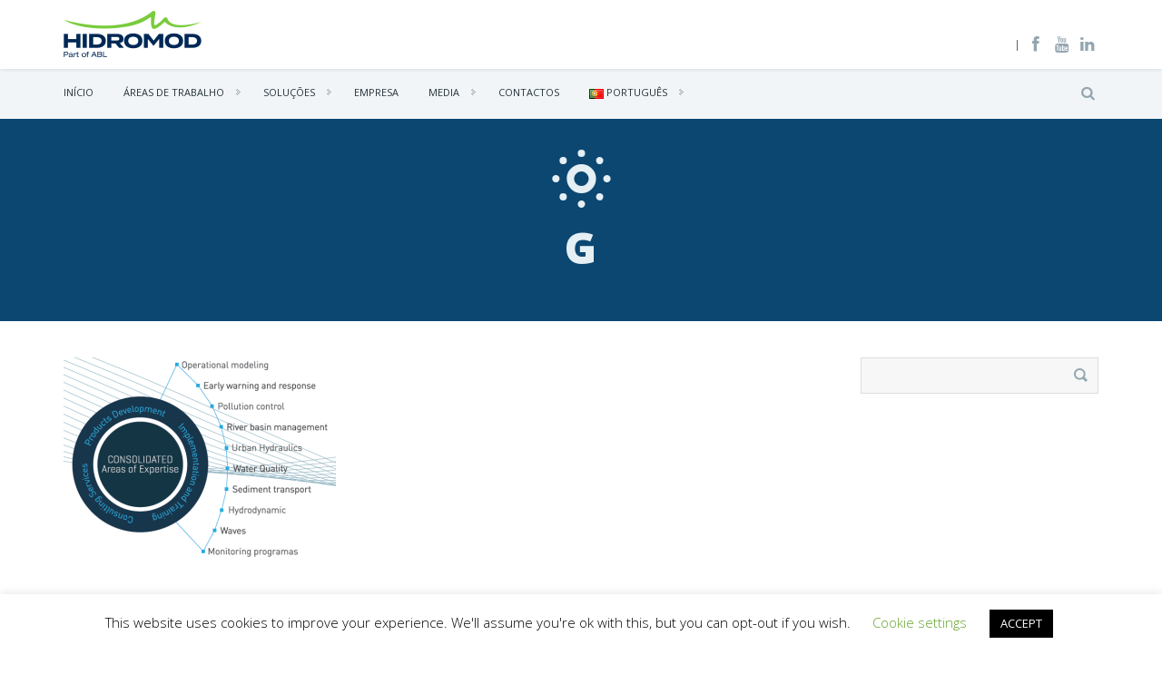

--- FILE ---
content_type: text/html; charset=UTF-8
request_url: https://hidromod.com/home-pt/solucoes/consultoria/g/
body_size: 22558
content:
<!DOCTYPE html>
<html dir="ltr" lang="pt-PT" prefix="og: https://ogp.me/ns#">
    <head>
        <meta charset="UTF-8"/>
        <meta name='viewport' content='width=device-width, initial-scale=1.0, maximum-scale=1.0, minimum-scale=1.0, user-scalable=0'>
        
        <link rel="profile" href="http://gmpg.org/xfn/11"/>
        <link rel="pingback" href="https://hidromod.com/xmlrpc.php"/>
                    <link rel="shortcut icon" href="https://hidromod.com/wp-content/uploads/2016/03/favicon_wordpress-1.png" type="image/x-icon"/>
                        
		<!-- All in One SEO 4.7.0 - aioseo.com -->
		<title>g | Hidromod</title>
		<meta name="robots" content="max-image-preview:large" />
		<link rel="canonical" href="https://hidromod.com/home-pt/solucoes/consultoria/g/" />
		<meta name="generator" content="All in One SEO (AIOSEO) 4.7.0" />
		<meta property="og:locale" content="pt_PT" />
		<meta property="og:site_name" content="Hidromod | Modelação em Engenharia, Lda" />
		<meta property="og:type" content="article" />
		<meta property="og:title" content="g | Hidromod" />
		<meta property="og:url" content="https://hidromod.com/home-pt/solucoes/consultoria/g/" />
		<meta property="article:published_time" content="2017-01-30T14:56:39+00:00" />
		<meta property="article:modified_time" content="2017-01-30T14:56:39+00:00" />
		<meta name="twitter:card" content="summary" />
		<meta name="twitter:title" content="g | Hidromod" />
		<meta name="google" content="nositelinkssearchbox" />
		<script type="application/ld+json" class="aioseo-schema">
			{"@context":"https:\/\/schema.org","@graph":[{"@type":"BreadcrumbList","@id":"https:\/\/hidromod.com\/home-pt\/solucoes\/consultoria\/g\/#breadcrumblist","itemListElement":[{"@type":"ListItem","@id":"https:\/\/hidromod.com\/#listItem","position":1,"name":"In\u00edcio","item":"https:\/\/hidromod.com\/","nextItem":"https:\/\/hidromod.com\/home-pt\/solucoes\/consultoria\/g\/#listItem"},{"@type":"ListItem","@id":"https:\/\/hidromod.com\/home-pt\/solucoes\/consultoria\/g\/#listItem","position":2,"name":"g","previousItem":"https:\/\/hidromod.com\/#listItem"}]},{"@type":"ItemPage","@id":"https:\/\/hidromod.com\/home-pt\/solucoes\/consultoria\/g\/#itempage","url":"https:\/\/hidromod.com\/home-pt\/solucoes\/consultoria\/g\/","name":"g | Hidromod","inLanguage":"pt-PT","isPartOf":{"@id":"https:\/\/hidromod.com\/#website"},"breadcrumb":{"@id":"https:\/\/hidromod.com\/home-pt\/solucoes\/consultoria\/g\/#breadcrumblist"},"author":{"@id":"https:\/\/hidromod.com\/pt\/author\/joao-rodrigueshidromod-com\/#author"},"creator":{"@id":"https:\/\/hidromod.com\/pt\/author\/joao-rodrigueshidromod-com\/#author"},"datePublished":"2017-01-30T14:56:39+00:00","dateModified":"2017-01-30T14:56:39+00:00"},{"@type":"Organization","@id":"https:\/\/hidromod.com\/#organization","name":"Hidromod","description":"Modela\u00e7\u00e3o em Engenharia, Lda","url":"https:\/\/hidromod.com\/","logo":{"@type":"ImageObject","url":"https:\/\/i0.wp.com\/hidromod.com\/wp-content\/uploads\/2016\/03\/logo.png?fit=152%2C47&ssl=1","@id":"https:\/\/hidromod.com\/home-pt\/solucoes\/consultoria\/g\/#organizationLogo","width":152,"height":47},"image":{"@id":"https:\/\/hidromod.com\/home-pt\/solucoes\/consultoria\/g\/#organizationLogo"}},{"@type":"Person","@id":"https:\/\/hidromod.com\/pt\/author\/joao-rodrigueshidromod-com\/#author","url":"https:\/\/hidromod.com\/pt\/author\/joao-rodrigueshidromod-com\/","name":"Joao Rodrigues","image":{"@type":"ImageObject","@id":"https:\/\/hidromod.com\/home-pt\/solucoes\/consultoria\/g\/#authorImage","url":"https:\/\/secure.gravatar.com\/avatar\/2d24ccbbcfec9e1be8f8a4987646f1b8?s=96&d=mm&r=g","width":96,"height":96,"caption":"Joao Rodrigues"}},{"@type":"WebSite","@id":"https:\/\/hidromod.com\/#website","url":"https:\/\/hidromod.com\/","name":"Hidromod","description":"Modela\u00e7\u00e3o em Engenharia, Lda","inLanguage":"pt-PT","publisher":{"@id":"https:\/\/hidromod.com\/#organization"}}]}
		</script>
		<!-- All in One SEO -->

<link rel='dns-prefetch' href='//stats.wp.com' />
<link rel='dns-prefetch' href='//fonts.googleapis.com' />
<link rel='dns-prefetch' href='//v0.wordpress.com' />
<link rel='dns-prefetch' href='//jetpack.wordpress.com' />
<link rel='dns-prefetch' href='//s0.wp.com' />
<link rel='dns-prefetch' href='//public-api.wordpress.com' />
<link rel='dns-prefetch' href='//0.gravatar.com' />
<link rel='dns-prefetch' href='//1.gravatar.com' />
<link rel='dns-prefetch' href='//2.gravatar.com' />
<link rel='dns-prefetch' href='//i0.wp.com' />
<link rel="alternate" type="application/rss+xml" title="Hidromod &raquo; Feed" href="https://hidromod.com/pt/feed/" />
<link rel="alternate" type="application/rss+xml" title="Hidromod &raquo; Feed de comentários" href="https://hidromod.com/pt/comments/feed/" />
<link rel="alternate" type="application/rss+xml" title="Feed de comentários de Hidromod &raquo; g" href="https://hidromod.com/home-pt/solucoes/consultoria/g/feed/" />
<script type="text/javascript">
window._wpemojiSettings = {"baseUrl":"https:\/\/s.w.org\/images\/core\/emoji\/14.0.0\/72x72\/","ext":".png","svgUrl":"https:\/\/s.w.org\/images\/core\/emoji\/14.0.0\/svg\/","svgExt":".svg","source":{"concatemoji":"https:\/\/cdn.jsdelivr.net\/gh\/wordpress\/wordpress@6.2.8\/wp-includes\/js\/wp-emoji-release.min.js"}};
/*! This file is auto-generated */
!function(e,a,t){var n,r,o,i=a.createElement("canvas"),p=i.getContext&&i.getContext("2d");function s(e,t){p.clearRect(0,0,i.width,i.height),p.fillText(e,0,0);e=i.toDataURL();return p.clearRect(0,0,i.width,i.height),p.fillText(t,0,0),e===i.toDataURL()}function c(e){var t=a.createElement("script");t.src=e,t.defer=t.type="text/javascript",a.getElementsByTagName("head")[0].appendChild(t)}for(o=Array("flag","emoji"),t.supports={everything:!0,everythingExceptFlag:!0},r=0;r<o.length;r++)t.supports[o[r]]=function(e){if(p&&p.fillText)switch(p.textBaseline="top",p.font="600 32px Arial",e){case"flag":return s("\ud83c\udff3\ufe0f\u200d\u26a7\ufe0f","\ud83c\udff3\ufe0f\u200b\u26a7\ufe0f")?!1:!s("\ud83c\uddfa\ud83c\uddf3","\ud83c\uddfa\u200b\ud83c\uddf3")&&!s("\ud83c\udff4\udb40\udc67\udb40\udc62\udb40\udc65\udb40\udc6e\udb40\udc67\udb40\udc7f","\ud83c\udff4\u200b\udb40\udc67\u200b\udb40\udc62\u200b\udb40\udc65\u200b\udb40\udc6e\u200b\udb40\udc67\u200b\udb40\udc7f");case"emoji":return!s("\ud83e\udef1\ud83c\udffb\u200d\ud83e\udef2\ud83c\udfff","\ud83e\udef1\ud83c\udffb\u200b\ud83e\udef2\ud83c\udfff")}return!1}(o[r]),t.supports.everything=t.supports.everything&&t.supports[o[r]],"flag"!==o[r]&&(t.supports.everythingExceptFlag=t.supports.everythingExceptFlag&&t.supports[o[r]]);t.supports.everythingExceptFlag=t.supports.everythingExceptFlag&&!t.supports.flag,t.DOMReady=!1,t.readyCallback=function(){t.DOMReady=!0},t.supports.everything||(n=function(){t.readyCallback()},a.addEventListener?(a.addEventListener("DOMContentLoaded",n,!1),e.addEventListener("load",n,!1)):(e.attachEvent("onload",n),a.attachEvent("onreadystatechange",function(){"complete"===a.readyState&&t.readyCallback()})),(e=t.source||{}).concatemoji?c(e.concatemoji):e.wpemoji&&e.twemoji&&(c(e.twemoji),c(e.wpemoji)))}(window,document,window._wpemojiSettings);
</script>
<style type="text/css">
img.wp-smiley,
img.emoji {
	display: inline !important;
	border: none !important;
	box-shadow: none !important;
	height: 1em !important;
	width: 1em !important;
	margin: 0 0.07em !important;
	vertical-align: -0.1em !important;
	background: none !important;
	padding: 0 !important;
}
</style>
	<link rel='stylesheet' id='wp-block-library-css' href='https://cdn.jsdelivr.net/gh/wordpress/wordpress@6.2.8/wp-includes/css/dist/block-library/style.min.css' integrity='sha384-PSanN2Y0R8ImjfA/CW1SL/md+7VjriUFiKWpE+KqG08xpjQUGLKil2szqdEvBcmd' crossorigin='anonymous' type='text/css' media='all' />
<style id='wp-block-library-inline-css' type='text/css'>
.has-text-align-justify{text-align:justify;}
</style>
<link rel='stylesheet' id='jetpack-videopress-video-block-view-css' href='https://cdn.jsdelivr.net/wp/plugins/jetpack/tags/12.1.2/jetpack_vendor/automattic/jetpack-videopress/build/block-editor/blocks/video/view.css?minify=false' integrity='sha384-u5JOyMgTIG00/1TC7YGQhTQZZcPm6PKRYmLI2ZZmIJu+5PZEdCGEwxMU1qNXHTTK' crossorigin='anonymous' type='text/css' media='all' />
<link rel='stylesheet' id='mediaelement-css' href='https://cdn.jsdelivr.net/npm/mediaelement@4.2.17/build/mediaelementplayer-legacy.min.css' integrity='sha384-1c9SFD+1lW81lsH5QB5cvZ/D26GhBB8/qaqS14v6qOI026BwkaSmdn4dHoRHlCKA' crossorigin='anonymous' type='text/css' media='all' />
<link rel='stylesheet' id='wp-mediaelement-css' href='https://cdn.jsdelivr.net/gh/wordpress/wordpress@6.2.8/wp-includes/js/mediaelement/wp-mediaelement.min.css' integrity='sha384-6noW8xmd4Z0DJ7Hymr6LrTimeh9+qJB5k7AEcUCA2uoLmIt/Z8TSy8GfMRQXeS+s' crossorigin='anonymous' type='text/css' media='all' />
<link rel='stylesheet' id='classic-theme-styles-css' href='https://cdn.jsdelivr.net/gh/wordpress/wordpress@6.2.8/wp-includes/css/classic-themes.min.css' integrity='sha384-JP+5byVEdAsxxnxjjpdUH78t44YBYu2BITyc+LuislymnRT9zz/sWyouHWw3hy/P' crossorigin='anonymous' type='text/css' media='all' />
<style id='global-styles-inline-css' type='text/css'>
body{--wp--preset--color--black: #000000;--wp--preset--color--cyan-bluish-gray: #abb8c3;--wp--preset--color--white: #ffffff;--wp--preset--color--pale-pink: #f78da7;--wp--preset--color--vivid-red: #cf2e2e;--wp--preset--color--luminous-vivid-orange: #ff6900;--wp--preset--color--luminous-vivid-amber: #fcb900;--wp--preset--color--light-green-cyan: #7bdcb5;--wp--preset--color--vivid-green-cyan: #00d084;--wp--preset--color--pale-cyan-blue: #8ed1fc;--wp--preset--color--vivid-cyan-blue: #0693e3;--wp--preset--color--vivid-purple: #9b51e0;--wp--preset--gradient--vivid-cyan-blue-to-vivid-purple: linear-gradient(135deg,rgba(6,147,227,1) 0%,rgb(155,81,224) 100%);--wp--preset--gradient--light-green-cyan-to-vivid-green-cyan: linear-gradient(135deg,rgb(122,220,180) 0%,rgb(0,208,130) 100%);--wp--preset--gradient--luminous-vivid-amber-to-luminous-vivid-orange: linear-gradient(135deg,rgba(252,185,0,1) 0%,rgba(255,105,0,1) 100%);--wp--preset--gradient--luminous-vivid-orange-to-vivid-red: linear-gradient(135deg,rgba(255,105,0,1) 0%,rgb(207,46,46) 100%);--wp--preset--gradient--very-light-gray-to-cyan-bluish-gray: linear-gradient(135deg,rgb(238,238,238) 0%,rgb(169,184,195) 100%);--wp--preset--gradient--cool-to-warm-spectrum: linear-gradient(135deg,rgb(74,234,220) 0%,rgb(151,120,209) 20%,rgb(207,42,186) 40%,rgb(238,44,130) 60%,rgb(251,105,98) 80%,rgb(254,248,76) 100%);--wp--preset--gradient--blush-light-purple: linear-gradient(135deg,rgb(255,206,236) 0%,rgb(152,150,240) 100%);--wp--preset--gradient--blush-bordeaux: linear-gradient(135deg,rgb(254,205,165) 0%,rgb(254,45,45) 50%,rgb(107,0,62) 100%);--wp--preset--gradient--luminous-dusk: linear-gradient(135deg,rgb(255,203,112) 0%,rgb(199,81,192) 50%,rgb(65,88,208) 100%);--wp--preset--gradient--pale-ocean: linear-gradient(135deg,rgb(255,245,203) 0%,rgb(182,227,212) 50%,rgb(51,167,181) 100%);--wp--preset--gradient--electric-grass: linear-gradient(135deg,rgb(202,248,128) 0%,rgb(113,206,126) 100%);--wp--preset--gradient--midnight: linear-gradient(135deg,rgb(2,3,129) 0%,rgb(40,116,252) 100%);--wp--preset--duotone--dark-grayscale: url('#wp-duotone-dark-grayscale');--wp--preset--duotone--grayscale: url('#wp-duotone-grayscale');--wp--preset--duotone--purple-yellow: url('#wp-duotone-purple-yellow');--wp--preset--duotone--blue-red: url('#wp-duotone-blue-red');--wp--preset--duotone--midnight: url('#wp-duotone-midnight');--wp--preset--duotone--magenta-yellow: url('#wp-duotone-magenta-yellow');--wp--preset--duotone--purple-green: url('#wp-duotone-purple-green');--wp--preset--duotone--blue-orange: url('#wp-duotone-blue-orange');--wp--preset--font-size--small: 13px;--wp--preset--font-size--medium: 20px;--wp--preset--font-size--large: 36px;--wp--preset--font-size--x-large: 42px;--wp--preset--spacing--20: 0.44rem;--wp--preset--spacing--30: 0.67rem;--wp--preset--spacing--40: 1rem;--wp--preset--spacing--50: 1.5rem;--wp--preset--spacing--60: 2.25rem;--wp--preset--spacing--70: 3.38rem;--wp--preset--spacing--80: 5.06rem;--wp--preset--shadow--natural: 6px 6px 9px rgba(0, 0, 0, 0.2);--wp--preset--shadow--deep: 12px 12px 50px rgba(0, 0, 0, 0.4);--wp--preset--shadow--sharp: 6px 6px 0px rgba(0, 0, 0, 0.2);--wp--preset--shadow--outlined: 6px 6px 0px -3px rgba(255, 255, 255, 1), 6px 6px rgba(0, 0, 0, 1);--wp--preset--shadow--crisp: 6px 6px 0px rgba(0, 0, 0, 1);}:where(.is-layout-flex){gap: 0.5em;}body .is-layout-flow > .alignleft{float: left;margin-inline-start: 0;margin-inline-end: 2em;}body .is-layout-flow > .alignright{float: right;margin-inline-start: 2em;margin-inline-end: 0;}body .is-layout-flow > .aligncenter{margin-left: auto !important;margin-right: auto !important;}body .is-layout-constrained > .alignleft{float: left;margin-inline-start: 0;margin-inline-end: 2em;}body .is-layout-constrained > .alignright{float: right;margin-inline-start: 2em;margin-inline-end: 0;}body .is-layout-constrained > .aligncenter{margin-left: auto !important;margin-right: auto !important;}body .is-layout-constrained > :where(:not(.alignleft):not(.alignright):not(.alignfull)){max-width: var(--wp--style--global--content-size);margin-left: auto !important;margin-right: auto !important;}body .is-layout-constrained > .alignwide{max-width: var(--wp--style--global--wide-size);}body .is-layout-flex{display: flex;}body .is-layout-flex{flex-wrap: wrap;align-items: center;}body .is-layout-flex > *{margin: 0;}:where(.wp-block-columns.is-layout-flex){gap: 2em;}.has-black-color{color: var(--wp--preset--color--black) !important;}.has-cyan-bluish-gray-color{color: var(--wp--preset--color--cyan-bluish-gray) !important;}.has-white-color{color: var(--wp--preset--color--white) !important;}.has-pale-pink-color{color: var(--wp--preset--color--pale-pink) !important;}.has-vivid-red-color{color: var(--wp--preset--color--vivid-red) !important;}.has-luminous-vivid-orange-color{color: var(--wp--preset--color--luminous-vivid-orange) !important;}.has-luminous-vivid-amber-color{color: var(--wp--preset--color--luminous-vivid-amber) !important;}.has-light-green-cyan-color{color: var(--wp--preset--color--light-green-cyan) !important;}.has-vivid-green-cyan-color{color: var(--wp--preset--color--vivid-green-cyan) !important;}.has-pale-cyan-blue-color{color: var(--wp--preset--color--pale-cyan-blue) !important;}.has-vivid-cyan-blue-color{color: var(--wp--preset--color--vivid-cyan-blue) !important;}.has-vivid-purple-color{color: var(--wp--preset--color--vivid-purple) !important;}.has-black-background-color{background-color: var(--wp--preset--color--black) !important;}.has-cyan-bluish-gray-background-color{background-color: var(--wp--preset--color--cyan-bluish-gray) !important;}.has-white-background-color{background-color: var(--wp--preset--color--white) !important;}.has-pale-pink-background-color{background-color: var(--wp--preset--color--pale-pink) !important;}.has-vivid-red-background-color{background-color: var(--wp--preset--color--vivid-red) !important;}.has-luminous-vivid-orange-background-color{background-color: var(--wp--preset--color--luminous-vivid-orange) !important;}.has-luminous-vivid-amber-background-color{background-color: var(--wp--preset--color--luminous-vivid-amber) !important;}.has-light-green-cyan-background-color{background-color: var(--wp--preset--color--light-green-cyan) !important;}.has-vivid-green-cyan-background-color{background-color: var(--wp--preset--color--vivid-green-cyan) !important;}.has-pale-cyan-blue-background-color{background-color: var(--wp--preset--color--pale-cyan-blue) !important;}.has-vivid-cyan-blue-background-color{background-color: var(--wp--preset--color--vivid-cyan-blue) !important;}.has-vivid-purple-background-color{background-color: var(--wp--preset--color--vivid-purple) !important;}.has-black-border-color{border-color: var(--wp--preset--color--black) !important;}.has-cyan-bluish-gray-border-color{border-color: var(--wp--preset--color--cyan-bluish-gray) !important;}.has-white-border-color{border-color: var(--wp--preset--color--white) !important;}.has-pale-pink-border-color{border-color: var(--wp--preset--color--pale-pink) !important;}.has-vivid-red-border-color{border-color: var(--wp--preset--color--vivid-red) !important;}.has-luminous-vivid-orange-border-color{border-color: var(--wp--preset--color--luminous-vivid-orange) !important;}.has-luminous-vivid-amber-border-color{border-color: var(--wp--preset--color--luminous-vivid-amber) !important;}.has-light-green-cyan-border-color{border-color: var(--wp--preset--color--light-green-cyan) !important;}.has-vivid-green-cyan-border-color{border-color: var(--wp--preset--color--vivid-green-cyan) !important;}.has-pale-cyan-blue-border-color{border-color: var(--wp--preset--color--pale-cyan-blue) !important;}.has-vivid-cyan-blue-border-color{border-color: var(--wp--preset--color--vivid-cyan-blue) !important;}.has-vivid-purple-border-color{border-color: var(--wp--preset--color--vivid-purple) !important;}.has-vivid-cyan-blue-to-vivid-purple-gradient-background{background: var(--wp--preset--gradient--vivid-cyan-blue-to-vivid-purple) !important;}.has-light-green-cyan-to-vivid-green-cyan-gradient-background{background: var(--wp--preset--gradient--light-green-cyan-to-vivid-green-cyan) !important;}.has-luminous-vivid-amber-to-luminous-vivid-orange-gradient-background{background: var(--wp--preset--gradient--luminous-vivid-amber-to-luminous-vivid-orange) !important;}.has-luminous-vivid-orange-to-vivid-red-gradient-background{background: var(--wp--preset--gradient--luminous-vivid-orange-to-vivid-red) !important;}.has-very-light-gray-to-cyan-bluish-gray-gradient-background{background: var(--wp--preset--gradient--very-light-gray-to-cyan-bluish-gray) !important;}.has-cool-to-warm-spectrum-gradient-background{background: var(--wp--preset--gradient--cool-to-warm-spectrum) !important;}.has-blush-light-purple-gradient-background{background: var(--wp--preset--gradient--blush-light-purple) !important;}.has-blush-bordeaux-gradient-background{background: var(--wp--preset--gradient--blush-bordeaux) !important;}.has-luminous-dusk-gradient-background{background: var(--wp--preset--gradient--luminous-dusk) !important;}.has-pale-ocean-gradient-background{background: var(--wp--preset--gradient--pale-ocean) !important;}.has-electric-grass-gradient-background{background: var(--wp--preset--gradient--electric-grass) !important;}.has-midnight-gradient-background{background: var(--wp--preset--gradient--midnight) !important;}.has-small-font-size{font-size: var(--wp--preset--font-size--small) !important;}.has-medium-font-size{font-size: var(--wp--preset--font-size--medium) !important;}.has-large-font-size{font-size: var(--wp--preset--font-size--large) !important;}.has-x-large-font-size{font-size: var(--wp--preset--font-size--x-large) !important;}
.wp-block-navigation a:where(:not(.wp-element-button)){color: inherit;}
:where(.wp-block-columns.is-layout-flex){gap: 2em;}
.wp-block-pullquote{font-size: 1.5em;line-height: 1.6;}
</style>
<link rel='stylesheet' id='cntctfrm_form_style-css' href='https://cdn.jsdelivr.net/wp/plugins/contact-form-plugin/tags/4.3.1/css/form_style.css' integrity='sha384-pOmt11lDd3/O7/ezICek1wfU8wykJ2J9sN2FQQ2hWLAXroRnlUkntNJHHvIT6lQy' crossorigin='anonymous' type='text/css' media='all' />
<link rel='stylesheet' id='cookie-law-info-css' href='https://cdn.jsdelivr.net/wp/plugins/cookie-law-info/tags/3.2.6/legacy/public/css/cookie-law-info-public.css' integrity='sha384-3Ov36t/OYVgv4AllxbdjBcMIQqKf7oxSgJoa55VCGd1XSwE0zFsnf8hIjEPy7WO5' crossorigin='anonymous' type='text/css' media='all' />
<link rel='stylesheet' id='cookie-law-info-gdpr-css' href='https://cdn.jsdelivr.net/wp/plugins/cookie-law-info/tags/3.2.6/legacy/public/css/cookie-law-info-gdpr.css' integrity='sha384-N4FdIYHX6O0vYnFQDfpK7DHStSAcbamJxcTwLyNOZwEr3TBp0MnmWRd5LVPtjPqv' crossorigin='anonymous' type='text/css' media='all' />
<link rel='stylesheet' id='rs-plugin-settings-css' href='https://hidromod.com/wp-content/plugins/revslider/public/assets/css/settings.css?ver=5.0.8.5' type='text/css' media='all' />
<style id='rs-plugin-settings-inline-css' type='text/css'>
.tp-caption .backcorner{border-style:hidden}
</style>
<link rel='stylesheet' id='team_manager-normalize-css-css' href='https://cdn.jsdelivr.net/wp/plugins/team-showcase/tags/1.5/css/normalize.css' integrity='sha384-hJpLZ+WXTdOj/vT4gVyQrvOkkI8U0P6PfrN4K1V1eP+JnGAty8LPRqDvWNKkhTjy' crossorigin='anonymous' type='text/css' media='all' />
<link rel='stylesheet' id='team_manager-awesome-css-css' href='https://cdn.jsdelivr.net/wp/plugins/team-showcase/tags/1.5/css/font-awesome.css' integrity='sha384-y0unOwBYSX74ZnONQnpOgz+OdAAZqjQBPl4LuoI3l5pJ72nr2TFKlbMicWyGLE4O' crossorigin='anonymous' type='text/css' media='all' />
<link rel='stylesheet' id='team_manager-featherlight-css-css' href='https://cdn.jsdelivr.net/wp/plugins/team-showcase/tags/1.5/css/featherlight.css' integrity='sha384-FWHMYDbpB2TVVJxWPHkHJUr+jdv8hmRtrJvH9hsSPP1BIaWEDBKhmu7XiXKwEvh0' crossorigin='anonymous' type='text/css' media='all' />
<link rel='stylesheet' id='team_manager-style1-css-css' href='https://cdn.jsdelivr.net/wp/plugins/team-showcase/tags/1.5/css/style1.css' integrity='sha384-kYKnrAw+AMs2W+Dfce+3CMQV3e9qsehmoxR6vvHN7GYTh5UzjlTdm2dYEZJai05A' crossorigin='anonymous' type='text/css' media='all' />
<link rel='stylesheet' id='twitter-bootstrap-css' href='https://hidromod.com/wp-content/themes/marine/css/bootstrap.min.css' type='text/css' media='all' />
<link rel='stylesheet' id='fontello-css' href='https://hidromod.com/wp-content/themes/marine/css/fontello.css' type='text/css' media='all' />
<link rel='stylesheet' id='prettyphoto-css-css' href='https://hidromod.com/wp-content/themes/marine/js/prettyphoto/css/prettyPhoto.css' type='text/css' media='all' />
<link rel='stylesheet' id='animation-css' href='https://hidromod.com/wp-content/themes/marine/css/animation.css' type='text/css' media='all' />
<link rel='stylesheet' id='flexSlider-css' href='https://hidromod.com/wp-content/themes/marine/css/flexslider.css' type='text/css' media='all' />
<link rel='stylesheet' id='perfectscrollbar-css' href='https://hidromod.com/wp-content/themes/marine/css/perfect-scrollbar-0.4.10.min.css' type='text/css' media='all' />
<link rel='stylesheet' id='nouislider-css' href='https://hidromod.com/wp-content/themes/marine/css/jquery.nouislider.css' type='text/css' media='all' />
<link rel='stylesheet' id='jquery-validity-css' href='https://hidromod.com/wp-content/themes/marine/css/jquery.validity.css' type='text/css' media='all' />
<link rel='stylesheet' id='jquery-ui-css' href='https://hidromod.com/wp-content/themes/marine/css/jquery-ui.min.css' type='text/css' media='all' />
<link rel='stylesheet' id='style-css' href='https://hidromod.com/wp-content/themes/marine/css/style.css' type='text/css' media='all' />
<link rel='stylesheet' id='google-fonts-css' href='https://fonts.googleapis.com/css?family=Open+Sans:300italic,400italic,600italic,700italic,800italic,400,300,600,700,800' type='text/css' media='all' />
<link rel='stylesheet' id='custom-style-css' href='https://hidromod.com/wp-content/themes/marine/style.css?ver=6.2.8' type='text/css' media='all' />
<style id='akismet-widget-style-inline-css' type='text/css'>

			.a-stats {
				--akismet-color-mid-green: #357b49;
				--akismet-color-white: #fff;
				--akismet-color-light-grey: #f6f7f7;

				max-width: 350px;
				width: auto;
			}

			.a-stats * {
				all: unset;
				box-sizing: border-box;
			}

			.a-stats strong {
				font-weight: 600;
			}

			.a-stats a.a-stats__link,
			.a-stats a.a-stats__link:visited,
			.a-stats a.a-stats__link:active {
				background: var(--akismet-color-mid-green);
				border: none;
				box-shadow: none;
				border-radius: 8px;
				color: var(--akismet-color-white);
				cursor: pointer;
				display: block;
				font-family: -apple-system, BlinkMacSystemFont, 'Segoe UI', 'Roboto', 'Oxygen-Sans', 'Ubuntu', 'Cantarell', 'Helvetica Neue', sans-serif;
				font-weight: 500;
				padding: 12px;
				text-align: center;
				text-decoration: none;
				transition: all 0.2s ease;
			}

			/* Extra specificity to deal with TwentyTwentyOne focus style */
			.widget .a-stats a.a-stats__link:focus {
				background: var(--akismet-color-mid-green);
				color: var(--akismet-color-white);
				text-decoration: none;
			}

			.a-stats a.a-stats__link:hover {
				filter: brightness(110%);
				box-shadow: 0 4px 12px rgba(0, 0, 0, 0.06), 0 0 2px rgba(0, 0, 0, 0.16);
			}

			.a-stats .count {
				color: var(--akismet-color-white);
				display: block;
				font-size: 1.5em;
				line-height: 1.4;
				padding: 0 13px;
				white-space: nowrap;
			}
		
</style>
<link rel='stylesheet' id='jetpack_css-css' href='https://cdn.jsdelivr.net/wp/plugins/jetpack/tags/12.1.2/css/jetpack.css' integrity='sha384-o/2jg+7NhPH6TS35wKm6qR6qC6tMOlQeGYXvX3Md1I+kK58Cy8a8Jxity21dezbT' crossorigin='anonymous' type='text/css' media='all' />
<script type='text/javascript' src='https://cdn.jsdelivr.net/npm/jquery@3.6.4/dist/jquery.min.js' integrity='sha384-UG8ao2jwOWB7/oDdObZc6ItJmwUkR/PfMyt9Qs5AwX7PsnYn1CRKCTWyncPTWvaS' crossorigin='anonymous' id='jquery-core-js'></script>
<script type='text/javascript' id='jquery-core-js-after'>
try{jQuery.noConflict();}catch(e){};
</script>
<script type='text/javascript' src='https://cdn.jsdelivr.net/gh/wordpress/wordpress@6.2.8/wp-includes/js/jquery/jquery-migrate.min.js' integrity='sha384-MWooe10lo6cvKQSudVN1BEepxRAEoDDyZmEGwi6v1bh86cKSdudatSa5O7OEMa5V' crossorigin='anonymous' id='jquery-migrate-js'></script>
<script type='text/javascript' id='cookie-law-info-js-extra'>
/* <![CDATA[ */
var Cli_Data = {"nn_cookie_ids":[],"cookielist":[],"non_necessary_cookies":[],"ccpaEnabled":"","ccpaRegionBased":"","ccpaBarEnabled":"","strictlyEnabled":["necessary","obligatoire"],"ccpaType":"gdpr","js_blocking":"","custom_integration":"","triggerDomRefresh":"","secure_cookies":""};
var cli_cookiebar_settings = {"animate_speed_hide":"500","animate_speed_show":"500","background":"#FFF","border":"#b1a6a6c2","border_on":"","button_1_button_colour":"#000","button_1_button_hover":"#000000","button_1_link_colour":"#fff","button_1_as_button":"1","button_1_new_win":"","button_2_button_colour":"#333","button_2_button_hover":"#292929","button_2_link_colour":"#444","button_2_as_button":"","button_2_hidebar":"","button_3_button_colour":"#000","button_3_button_hover":"#000000","button_3_link_colour":"#fff","button_3_as_button":"1","button_3_new_win":"","button_4_button_colour":"#000","button_4_button_hover":"#000000","button_4_link_colour":"#62a329","button_4_as_button":"","button_7_button_colour":"#61a229","button_7_button_hover":"#4e8221","button_7_link_colour":"#fff","button_7_as_button":"1","button_7_new_win":"","font_family":"inherit","header_fix":"","notify_animate_hide":"1","notify_animate_show":"","notify_div_id":"#cookie-law-info-bar","notify_position_horizontal":"right","notify_position_vertical":"bottom","scroll_close":"","scroll_close_reload":"","accept_close_reload":"","reject_close_reload":"","showagain_tab":"1","showagain_background":"#fff","showagain_border":"#000","showagain_div_id":"#cookie-law-info-again","showagain_x_position":"100px","text":"#000","show_once_yn":"","show_once":"10000","logging_on":"","as_popup":"","popup_overlay":"1","bar_heading_text":"","cookie_bar_as":"banner","popup_showagain_position":"bottom-right","widget_position":"left"};
var log_object = {"ajax_url":"https:\/\/hidromod.com\/wp-admin\/admin-ajax.php"};
/* ]]> */
</script>
<script type='text/javascript' src='https://cdn.jsdelivr.net/wp/plugins/cookie-law-info/tags/3.2.6/legacy/public/js/cookie-law-info-public.js' integrity='sha384-WzOev04ItueVSqbgT0lPlWCvI6Ll428fshguwnho/8/xW0T3p8IEQRcB33Lmqho2' crossorigin='anonymous' id='cookie-law-info-js'></script>
<script type='text/javascript' src='https://hidromod.com/wp-content/plugins/mendeleyplugin/js/expand.js?ver=6.2.8' id='mendeley-custom-script-js'></script>
<script type='text/javascript' src='https://cdn.jsdelivr.net/wp/plugins/team-showcase/tags/1.5/js/modernizr.custom.js' integrity='sha384-a6b+/voZ0cjOi5pJs1agrrQSTY5uqr2hehQ3Wb9feYmAVuQKr8P8ERwAQtAVFvgZ' crossorigin='anonymous' id='team_manager-modernizer-js'></script>
<script type='text/javascript' src='https://cdn.jsdelivr.net/wp/plugins/team-showcase/tags/1.5/js/classie.js' integrity='sha384-zDmwQKDi9ty7T3wMFEnoYMFjRhSHiu0YCVO9lgmV+dPh1JRrRJeEH+tq+SQ0PQOd' crossorigin='anonymous' id='team_manager-classie-js'></script>
<script type='text/javascript' src='https://cdn.jsdelivr.net/wp/plugins/team-showcase/tags/1.5/js/featherlight.js' integrity='sha384-3fPBQ+bdONeWKdbGwj7DJA0x8eOtfmzjABAKsQ/5iFfIHZljEPTN9gt53ZZek5lj' crossorigin='anonymous' id='team_manager-featherlight-js'></script>
<script type='text/javascript' src='https://cdn.jsdelivr.net/wp/plugins/team-showcase/tags/1.5/js/main.js' integrity='sha384-4ruxqg9FnKaZNTNlJp9dOPnQa7sknSVaQX17mMXHXdTdkg3Pr2a15qI/W6lDL6f+' crossorigin='anonymous' id='team_manager-main-js'></script>
<link rel="https://api.w.org/" href="https://hidromod.com/wp-json/" /><link rel="alternate" type="application/json" href="https://hidromod.com/wp-json/wp/v2/media/7829" /><link rel="EditURI" type="application/rsd+xml" title="RSD" href="https://hidromod.com/xmlrpc.php?rsd" />
<link rel="wlwmanifest" type="application/wlwmanifest+xml" href="https://hidromod.com/wp-includes/wlwmanifest.xml" />
<meta name="generator" content="WordPress 6.2.8" />
<link rel='shortlink' href='https://wp.me/a9uwwW-22h' />
<link rel="alternate" type="application/json+oembed" href="https://hidromod.com/wp-json/oembed/1.0/embed?url=https%3A%2F%2Fhidromod.com%2Fhome-pt%2Fsolucoes%2Fconsultoria%2Fg%2F" />
<link rel="alternate" type="text/xml+oembed" href="https://hidromod.com/wp-json/oembed/1.0/embed?url=https%3A%2F%2Fhidromod.com%2Fhome-pt%2Fsolucoes%2Fconsultoria%2Fg%2F&#038;format=xml" />
<!-- analytics-code google analytics tracking code --><script>
	(function(i,s,o,g,r,a,m){i['GoogleAnalyticsObject']=r;i[r]=i[r]||function(){
			(i[r].q=i[r].q||[]).push(arguments)},i[r].l=1*new Date();a=s.createElement(o),
		m=s.getElementsByTagName(o)[0];a.async=1;a.src=g;m.parentNode.insertBefore(a,m)
	})(window,document,'script','//www.google-analytics.com/analytics.js','ga');

	ga('create', 'UA-9976050-7', 'auto');
	ga('send', 'pageview');

</script><!--  -->	<style>img#wpstats{display:none}</style>
		<!--[if lt IE 9]><script>document.createElement("header"); document.createElement("nav"); document.createElement("section"); document.createElement("article"); document.createElement("aside"); document.createElement("footer"); document.createElement("hgroup");</script><![endif]--><!--[if lt IE 9]><script src="https://hidromod.com/wp-content/themes/marine/js/html5.js"></script><![endif]--><!--[if lt IE 7]><script src="https://hidromod.com/wp-content/themes/marine/js/icomoon.js"></script><![endif]--><!--[if lt IE 9]><link href="https://hidromod.com/wp-content/themes/marine/css/ie.css" rel="stylesheet"><![endif]-->
<!--[if lt IE 9]>
<script src="https://hidromod.com/wp-content/themes/marine/js/jquery.placeholder.js"></script>
<script src="https://hidromod.com/wp-content/themes/marine/js/script_ie.js"></script>
<![endif]-->
<!-- Preventing FOUC -->
<style>
.no-fouc{ display:none; }
</style>

<script>

// Prevent FOUC(flash of unstyled content)
jQuery("html").addClass("no-fouc");

jQuery(document).ready(function($) {

	$("html").show();

	setFullWidthFirst();

	// Set Full Width on Resize & Load
	$(window).bind("load", function(){

		setFullWidthFirst();
        setTimeout(function(){
            setFullWidthFirst();
        }, 500);

	});

	// Set Full Width Function
	function setFullWidthFirst(){
		
		if(!$("body").hasClass("b960") && !$("body").hasClass("b1170")){
			$(".full-width").each(function(){
				
				var element = $(this);

				// Reset Styles
				element.css("margin-left", "");
                element.css("padding-left", "0!important");
				element.css("width", "");	

				var element_x = element.offset().left;

				// Set New Styles
				element.css("margin-left", -element_x+"px");
				element.css("width", $(window).width()+"px");	
                element.css("padding-left", "");

			});
		}

	}

}); 


var mobilenav_screen_size = 820;

</script>    <script type="text/javascript">
        var ajaxurl = 'https://hidromod.com/wp-admin/admin-ajax.php';
    </script>
            <link href="https://fonts.googleapis.com/css?family=Lato:400,800,300,700" rel="stylesheet" type="text/css">
                <style type="text/css">
            
            
            
            
            
            
            
            
            
            
            
            
            
            
            img.logo {
				 
				 
				            }

                                </style>
        <style type="text/css" id="dynamic-styles">
                
    
        /* main_color */
	a,
	#upper-header .menu>li:hover>a, 
	#upper-header .cart-menu-item:before, 
	.page-heading.style3 .breadcrumbs .current, 
	.accordion-active .accordion-header h5, 
	blockquote span, 
	blockquote span a,
	span.post-day, 
	.iconic-input .icons, 
	.project.light:hover .project-meta h4, 
	.project.light:hover .project-meta h4 a, 
	.tab-header ul li.active-tab a, 
	.table-price .price-main, 
	.table-price .price-secondary, 
	.testimonial-quote, 
	.testimonial-slide span.job, 
	.sidebar .categories a:hover, 
	.widget>ul li a:hover, 
	.light-blue,
	.team-member .job-title,
	
	.headerstyle1 #main-nav li ul li.current-menu-item>a, 
	.headerstyle1 #main-nav li ul li.current-menu-ancestor>a, 
	.headerstyle1 #header div.menu>ul li ul li.current-menu-item>a, 
	.headerstyle1 #header div.menu>ul li ul li.current-menu-ancestor>a, 
	.headerstyle1 #main-nav li ul li:hover>a, 
	.headerstyle1 #header div.menu>ul li ul li:hover>a, 
	.headerstyle5 #main-nav li ul li.current-menu-item>a, 
	.headerstyle5 #main-nav li ul li.current-menu-ancestor>a, 
	.headerstyle5 #header div.menu>ul li ul li.current-menu-item>a, 
	.headerstyle5 #header div.menu>ul li ul li.current-menu-ancestor>a, 
	.headerstyle5 #main-nav li ul li:hover>a, 
	.headerstyle5 #header div.menu>ul li ul li:hover>a, 
	.headerstyle8 #main-nav li ul li.current-menu-item>a, 
	.headerstyle8 #main-nav li ul li.current-menu-ancestor>a, 
	.headerstyle8 #header div.menu>ul li ul li.current-menu-item>a, 
	.headerstyle8 #header div.menu>ul li ul li.current-menu-ancestor>a, 
	.headerstyle8 #main-nav li ul li:hover>a, 
	.headerstyle8 #header div.menu>ul li ul li:hover>a,
	
	#header.style3 #lower-header #main-nav li ul li.current-menu-item>a, 
	#header.style3 #lower-header #main-nav li ul li.current-menu-ancestor>a, 
	#header.style4 #lower-header #main-nav li ul li.current-menu-item>a, 
	#header.style4 #lower-header #main-nav li ul li.current-menu-ancestor>a, 
	#header.style3 #lower-header div.menu>ul li ul li.current-menu-item>a, 
	#header.style3 #lower-header div.menu>ul li ul li.current-menu-ancestor>a, 
	#header.style4 #lower-header div.menu>ul li ul li.current-menu-item>a, 
	#header.style4 #lower-header div.menu>ul li ul li.current-menu-ancestor>a,
	
	.shop-filters span.active, .shop-filters span:hover,
	.shop-product .product-info .price.blue,
	.shop-product-details .price, 
	.shop-product-details .price ins .amount, 
	.recently-viewed-product .product-info ins, 
	.shop-products-recommend .item .price ins, 
	.cart-subtotal .price.blue,
	
	ul.sidenav li:hover a, 
	ul.sidenav li.current-menu-item a, 
	.sidebar .widget_nav_menu ul li:hover a, 
	.sidebar .widget_nav_menu ul li.current-menu-item a, 
	.faq-filters li.active, 
	.faq-filters li:hover
	{
        color: #1e73be;
    }
	
	ul.arrow-list a:hover, 
	.shop-footer .shop-widget ul a:hover {
		color: #1e73be;
		border-bottom: 1px solid #1e73be;
	}
	
	#main-nav .mega-menu li:hover>a {
        color: #1e73be !important;
    }
	
    a.button, 
	.blue-bg, 
	.get-in-touch.light input[type="submit"], 
	.service-icon, 
	.featured .table-header, 
	.widget_calendar #today, 
	.audio-play-button, 
	.post-image-gallery a.flex-prev:hover, 
	.post-image-gallery a.flex-next:hover,
	#search-box .iconic-submit:hover .icon, 
	.tweet-icon, 
	input.blue[type="submit"], 
	button.blue, 
	.style2 .tab-header ul li.active-tab
    {
        background-color: #1e73be;
    }

	a.button:hover, 
	input[type="submit"].blue:hover, 
	.get-in-touch.light input[type="submit"]:hover {
		background-color: #378cd7;
	}
	
	.service-icon .icons, 
	.style2 .tab-header ul li.active-tab .icons, 
	.blue-bg .icons, 
	.darker-blue-bg p, 
	.darker-blue-bg .icons {
		color: #b7ffff;
	}
	
	.service .content_box, 
	span.testimonial-job, 
	.sorting-tags div.filter.active, 
	.sorting-tags div.filter:hover {
		color: #51a6f1;
	}
	
	.services-list li {
		border-bottom-color: #1e73be;
	}
	
	.tab-header ul li.active-tab, 
	.featured .table-header:after {
		border-top-color: #1e73be;
	}
	
	ul.sidenav li:hover:after, 
	ul.sidenav li.current-menu-item:after, 
	.sidebar .widget_nav_menu ul li:hover:after, 
	.sidebar .widget_nav_menu ul li.current-menu-item:after {
		border-right-color: #1e73be;
	}
	
	.tweet-icon:after {
		border-color: #1e73be transparent transparent;
	}
	
		
	.alternate-slider-bg {
		background-image: -webkit-gradient(
		  linear, right top, left top, from(rgba(30,115,190, 0.8)),
		  to(rgba(55,140,215, 0.8))
		);
		background-image: -moz-linear-gradient(
		  right center,
		  rgba(30,115,190, 0.8) 20%, rgba(55,140,215, 0.8) 95%
		);
		filter: progid:DXImageTransform.Microsoft.gradient(
		  gradientType=1, startColor=#1e73be, endColorStr=#378cd7		);
		-ms-filter: progid:DXImageTransform.Microsoft.gradient(
		  gradientType=1, startColor=#1e73be, endColorStr=#378cd7		);
	}


    
    
    
    		
	
        
    
    
    
    
    
                </style>
                <style type="text/css">
            #upper-header {background: #1d262b;}

.team-member .social-media {margin: 30px 0 0;}

#header.style1 #lower-header {border-bottom: 1px solid rgba(245, 245, 245, 0.5)}

.style2 p {color: #73848E;}

.services-list img.icons {top:20px;}

.services-list .icons {top:5px;}

a.icon-button.sc-open-video {opacity:.7;}

a.icon-button {border: 4px solid #FFF;}

h2 {font-size:36px;}

.portfolio-heading h1 span {color: #FFF;}

.project {border-right: 1px solid rgba(0, 0, 0, 0);}

#post-items .project {border-right: 1px solid #23323A;}

#footer h3 {color: #7CA1B3;}

#main-nav>li>a:after, #header div.menu>ul>li>a:after {margin-left: 5px;}
        </style>

    		
	<style>.portfolio-heading,.page-heading{background-color:}.portfolio-heading h1 span,.page-heading h1{color:!important}         </style>
    <link rel="stylesheet" href="https://hidromod.com/wp-content/themes/marine/css/mobilenav.css" media="screen and (max-width: 820px)">			<style type="text/css">
				/* If html does not have either class, do not show lazy loaded images. */
				html:not( .jetpack-lazy-images-js-enabled ):not( .js ) .jetpack-lazy-image {
					display: none;
				}
			</style>
			<script>
				document.documentElement.classList.add(
					'jetpack-lazy-images-js-enabled'
				);
			</script>
		<meta name="generator" content="Powered by Slider Revolution 5.0.8.5 - responsive, Mobile-Friendly Slider Plugin for WordPress with comfortable drag and drop interface." />
<link rel="icon" href="https://i0.wp.com/hidromod.com/wp-content/uploads/2016/03/cropped-favicon_wordpress-1.png?fit=32%2C32&#038;ssl=1" sizes="32x32" />
<link rel="icon" href="https://i0.wp.com/hidromod.com/wp-content/uploads/2016/03/cropped-favicon_wordpress-1.png?fit=192%2C192&#038;ssl=1" sizes="192x192" />
<link rel="apple-touch-icon" href="https://i0.wp.com/hidromod.com/wp-content/uploads/2016/03/cropped-favicon_wordpress-1.png?fit=180%2C180&#038;ssl=1" />
<meta name="msapplication-TileImage" content="https://i0.wp.com/hidromod.com/wp-content/uploads/2016/03/cropped-favicon_wordpress-1.png?fit=270%2C270&#038;ssl=1" />
		
    </head>
<body class="attachment attachment-template-default attachmentid-7829 attachment-png w1170 headerstyle1 page_transitions_enabled">

	
<!-- Marine Conten Wrapper -->
<div id="marine-content-wrapper">


<!-- Header -->
<header id="header" class="style1">

	
    <!-- Main Header -->
    <div id="main-header">

        <div class="container">

            <div class="row">

                <!-- Logo -->
                <div class="col-lg-4 col-md-4 col-sm-4 logo">
                    	<a href='https://hidromod.com/home-pt-2/' title="Hidromod" rel="home"><img class="logo" src="https://hidromod.com/wp-content/uploads/2016/03/logo.png" alt="Hidromod"></a>
	                    
                    <div id="main-nav-button">
                        <span></span>
                        <span></span>
                        <span></span>
                    </div>
                </div>

				<div class="col-sm-8 align-right">
					<!-- Text List -->
					<ul class="text-list">
						<li></li>
					</ul>

					<!-- Social Media -->
					
<ul class="social-media">
    
    

        
            <li><a target="_blank" href="http://facebook.com"><i class="icon-facebook"></i></a>
            </li> 

    

        

    

        
            <li><a target="_blank" href="https://www.youtube.com/channel/UC3THWnDcVS9vFN77Ce-y5ig"><i class="icon-twitter"></i></a>
            </li> 

    

        

    

        

    

        
            <li><a target="_blank" href="http://linkedin.com"><i class="icon-linkedin"></i></a>
            </li> 

    

        

    
</ul>				</div>
                
            </div>

        </div>

    </div>
    <!-- /Main Header -->


    <!-- Lower Header -->
    <div id="lower-header">

        <div class="container">

            <div class="row">

                <div class="col-lg-12 col-md-12 col-sm-12">
					
					<div class="lower-logo">
							<a href='https://hidromod.com/home-pt-2/' title="Hidromod" rel="home"><img class="logo" src="https://hidromod.com/wp-content/uploads/2016/03/logo.png" alt="Hidromod"></a>
						</div>

                    <!-- Main Navigation -->
                    <ul id="main-nav" class="menu"><li id="menu-item-11060" class="menu-item menu-item-type-post_type menu-item-object-page menu-item-home menu-item-11060"><a href="https://hidromod.com/home-pt-2/">Início</a></li>
<li id="menu-item-7818" class="menu-item menu-item-type-custom menu-item-object-custom menu-item-has-children menu-item-7818"><a href="#">Áreas de Trabalho</a>
<ul class="sub-menu">
	<li id="menu-item-7813" class="menu-item menu-item-type-post_type menu-item-object-page menu-item-7813"><a href="https://hidromod.com/home-pt/areas-de-trabalho/dinamica-costeira/">Dinâmica Costeira</a>	<li id="menu-item-7812" class="menu-item menu-item-type-post_type menu-item-object-page menu-item-7812"><a href="https://hidromod.com/home-pt/areas-de-trabalho/ambiente/">Ambiente</a>	<li id="menu-item-7816" class="menu-item menu-item-type-post_type menu-item-object-page menu-item-7816"><a href="https://hidromod.com/home-pt/areas-de-trabalho/portos/">Portos</a>	<li id="menu-item-7815" class="menu-item menu-item-type-post_type menu-item-object-page menu-item-7815"><a href="https://hidromod.com/home-pt/areas-de-trabalho/petroleo-gas/">Petróleo e Gás</a>	<li id="menu-item-7814" class="menu-item menu-item-type-post_type menu-item-object-page menu-item-7814"><a href="https://hidromod.com/home-pt/areas-de-trabalho/hidraulica-urbana/">Hidráulica Urbana</a>	<li id="menu-item-7817" class="menu-item menu-item-type-post_type menu-item-object-page menu-item-7817"><a href="https://hidromod.com/home-pt/areas-de-trabalho/recursos-hidricos/">Recursos Hídricos</a>	<li id="menu-item-10089" class="menu-item menu-item-type-post_type menu-item-object-page menu-item-10089"><a href="https://hidromod.com/home-pt/areas-de-trabalho/aquicultura/">Aquicultura</a></ul>
</li>
<li id="menu-item-7819" class="menu-item menu-item-type-custom menu-item-object-custom menu-item-has-children menu-item-7819"><a href="#">Soluções</a>
<ul class="sub-menu">
	<li id="menu-item-7808" class="menu-item menu-item-type-post_type menu-item-object-page menu-item-7808"><a href="https://hidromod.com/home-pt/solucoes/consultoria/">Consultoria</a>	<li id="menu-item-7810" class="menu-item menu-item-type-post_type menu-item-object-page menu-item-7810"><a href="https://hidromod.com/home-pt/solucoes/servicos-operacionais/">Serviços Operacionais</a>	<li id="menu-item-7809" class="menu-item menu-item-type-post_type menu-item-object-page menu-item-7809"><a href="https://hidromod.com/home-pt/solucoes/inovacao/">Inovação</a></ul>
</li>
<li id="menu-item-7784" class="menu-item menu-item-type-post_type menu-item-object-page menu-item-7784"><a href="https://hidromod.com/home-pt-2/empresa/">Empresa</a></li>
<li id="menu-item-10036" class="menu-item menu-item-type-custom menu-item-object-custom menu-item-has-children menu-item-10036"><a href="#">Media</a>
<ul class="sub-menu">
	<li id="menu-item-11057" class="menu-item menu-item-type-post_type menu-item-object-page menu-item-11057"><a href="https://hidromod.com/noticias/">Notícias</a>	<li id="menu-item-10037" class="menu-item menu-item-type-post_type menu-item-object-page menu-item-10037"><a href="https://hidromod.com/press-releases/">Press Releases</a></ul>
</li>
<li id="menu-item-7783" class="menu-item menu-item-type-post_type menu-item-object-page menu-item-7783"><a href="https://hidromod.com/home-pt/contactos/">Contactos</a></li>
<li id="menu-item-7788" class="pll-parent-menu-item menu-item menu-item-type-custom menu-item-object-custom current-menu-parent menu-item-has-children menu-item-7788"><a href="#pll_switcher"><img src="[data-uri]" alt="" width="16" height="11" style="width: 16px; height: 11px;" /><span style="margin-left:0.3em;">Português</span></a>
<ul class="sub-menu">
	<li id="menu-item-7788-pt" class="lang-item lang-item-98 lang-item-pt current-lang lang-item-first menu-item menu-item-type-custom menu-item-object-custom menu-item-7788-pt"><a href="https://hidromod.com/home-pt/solucoes/consultoria/g/"><img src="[data-uri]" alt="" width="16" height="11" style="width: 16px; height: 11px;" /><span style="margin-left:0.3em;">Português</span></a></ul>
</li>
</ul>                    <!-- /Main Navigation -->
					
											<!-- Search Box -->
						<div id="search-box" class="align-right">
							
							<i class="icons icon-search"></i>
							<form role="search" method="get" id="searchform" action="https://hidromod.com/home-pt-2">
								<input type="text" name="s" placeholder="Search here..">
								<div class="iconic-submit">
									<div class="icon">
										<i class="icons icon-search"></i>
									</div>
									<input type="submit" value="">
								</div>
							</form>

						</div>
						<!-- /Search Box -->
					                </div>

            </div>

        </div>

    </div>
    <!-- /Lower Header -->


</header>
<!-- /Header -->


<!-- Marine Content Inner -->
<div id="marine-content-inner">



    <!-- Main Content -->
    <section id="main-content">
        <!-- Container -->
        <div class="container">
						<section class="full-width style2 page-heading dark-blue-bg header_bg " >
				<div class="container">
					<div class="row">
													<div class="col-lg-12">
									
										<i class="icons icon-sun-2"></i>
																	<h1><span class="extra-bold">g</span></h1>

							</div>
																				<div class="col-lg-12  portfolio-bc">
								<p class="breadcrumbs" xmlns:v="http://rdf.data-vocabulary.org/#"><span typeof="v:Breadcrumb"><a rel="v:url" property="v:title" href="https://hidromod.com/home-pt-2/">Home</a></span><span class="delimiter">|</span> <span class="delimiter">|</span> <span class="current">g</span></p>							</div>
											</div>
				</div>
			</section>
			    <div class="row">
        <section class="col-lg-9 col-md-8 col-sm-8 small-padding">
                            				                    <p class="attachment"><a href='https://i0.wp.com/hidromod.com/wp-content/uploads/2016/12/g.png?ssl=1'><img width="300" height="224" src="https://i0.wp.com/hidromod.com/wp-content/uploads/2016/12/g.png?fit=300%2C224&amp;ssl=1" class="attachment-medium size-medium jetpack-lazy-image" alt decoding="async" data-attachment-id="7829" data-permalink="https://hidromod.com/home-pt/solucoes/consultoria/g/" data-orig-file="https://i0.wp.com/hidromod.com/wp-content/uploads/2016/12/g.png?fit=620%2C463&amp;ssl=1" data-orig-size="620,463" data-comments-opened="1" data-image-meta="{&quot;aperture&quot;:&quot;0&quot;,&quot;credit&quot;:&quot;&quot;,&quot;camera&quot;:&quot;&quot;,&quot;caption&quot;:&quot;&quot;,&quot;created_timestamp&quot;:&quot;0&quot;,&quot;copyright&quot;:&quot;&quot;,&quot;focal_length&quot;:&quot;0&quot;,&quot;iso&quot;:&quot;0&quot;,&quot;shutter_speed&quot;:&quot;0&quot;,&quot;title&quot;:&quot;&quot;,&quot;orientation&quot;:&quot;0&quot;}" data-image-title="g" data-image-description data-image-caption data-medium-file="https://i0.wp.com/hidromod.com/wp-content/uploads/2016/12/g.png?fit=300%2C224&amp;ssl=1" data-large-file="https://i0.wp.com/hidromod.com/wp-content/uploads/2016/12/g.png?fit=620%2C463&amp;ssl=1" data-lazy-srcset="https://i0.wp.com/hidromod.com/wp-content/uploads/2016/12/g.png?w=620&amp;ssl=1 620w, https://i0.wp.com/hidromod.com/wp-content/uploads/2016/12/g.png?resize=300%2C224&amp;ssl=1 300w" data-lazy-sizes="(max-width: 300px) 100vw, 300px" data-lazy-src="https://i0.wp.com/hidromod.com/wp-content/uploads/2016/12/g.png?fit=300%2C224&amp;ssl=1&amp;is-pending-load=1" srcset="[data-uri]"></a></p>
					                										<div class="row">
							<div class="col-sm-12"><div id="comments" class="post-comments">
    
		<div id="respond" class="comment-respond">
							<h3 id="reply-title" class="comment-reply-title">Leave a Reply					<small><a rel="nofollow" id="cancel-comment-reply-link" href="/home-pt/solucoes/consultoria/g/#respond" style="display:none;">Cancel reply</a></small>
				</h3>
						<form id="commentform" class="comment-form">
				<iframe
					title="Comment Form"
					src="https://jetpack.wordpress.com/jetpack-comment/?blogid=140261914&#038;postid=7829&#038;comment_registration=0&#038;require_name_email=1&#038;stc_enabled=1&#038;stb_enabled=1&#038;show_avatars=1&#038;avatar_default=mystery&#038;greeting=Leave+a+Reply&#038;jetpack_comments_nonce=7d1519d705&#038;greeting_reply=Leave+a+Reply+to+%25s&#038;color_scheme=light&#038;lang=pt_PT&#038;jetpack_version=12.1.2&#038;show_cookie_consent=10&#038;has_cookie_consent=0&#038;token_key=%3Bnormal%3B&#038;sig=f82f9c42b7844e77bab753e72d5ece801134162f#parent=https%3A%2F%2Fhidromod.com%2Fhome-pt%2Fsolucoes%2Fconsultoria%2Fg%2F"
											name="jetpack_remote_comment"
						style="width:100%; height: 430px; border:0;"
										class="jetpack_remote_comment"
					id="jetpack_remote_comment"
					sandbox="allow-same-origin allow-top-navigation allow-scripts allow-forms allow-popups"
				>
									</iframe>
									<!--[if !IE]><!-->
					<script>
						document.addEventListener('DOMContentLoaded', function () {
							var commentForms = document.getElementsByClassName('jetpack_remote_comment');
							for (var i = 0; i < commentForms.length; i++) {
								commentForms[i].allowTransparency = false;
								commentForms[i].scrolling = 'no';
							}
						});
					</script>
					<!--<![endif]-->
							</form>
		</div>

		
		<input type="hidden" name="comment_parent" id="comment_parent" value="" />

		<p class="akismet_comment_form_privacy_notice">This site uses Akismet to reduce spam. <a href="https://akismet.com/privacy/" target="_blank" rel="nofollow noopener">Learn how your comment data is processed.</a></p></div><!-- #comments --></div>
						</div>
					                    </section>
                <aside class="sidebar col-lg-3 col-md-4 col-sm-4">
    <div id="search-3" class="widget widget_search"><form role="search" method="get" id="searchform" class="searchform" action="https://hidromod.com/pt/">
				<div>
					<label class="screen-reader-text" for="s">Pesquisar por:</label>
					<input type="text" value="" name="s" id="s" />
					<input type="submit" id="searchsubmit" value="Pesquisar" />
				</div>
			</form></div></aside>    </div>
</div>
<!-- /Container -->
</section>
<!-- /Main Content -->


</div>
<!-- /Marine Conten Inner -->




<!-- Footer -->
<footer id="footer" >
    
   
	<!-- Main Footer -->
			<div id="main-footer" class="smallest-padding">
			<div class="container">
				<div class="row">

					
<div class="col-lg-3 col-md-3 col-sm-3">
    <div id="block-3" class="widget widget_block"><p><i class="icons icon-location-7"></i><br />
                             Hidromod - Modelação em Engenharia, Lda<br />
 Rua Rui Teles Palhinha, nº 8, 3º D.<br />
 2740-278, Porto Salvo<br />
 Portugal</p>
</div>
</div>
<div class="col-lg-3 col-md-3 col-sm-3">
    <div id="block-9" class="widget widget_block"><ul class="iconic-list">
<li>
                             <i class="icons icon-mobile-6"></i><br />
                             Phone: (+351) 218 486 013 </p>
</li>
</ul>
<ul class="iconic-list">
<li>
 <i class="icons icon-mail-7"></i><br />
  hidromod@hidromod.com
 </li>
</ul>
</div>
</div>
<div class="col-lg-3 col-md-3 col-sm-3">
    <div id="block-7" class="widget widget_block"></div>
</div>
<div class="col-lg-3 col-md-3 col-sm-3">
    <div id="block-10" class="widget widget_block"><p> <center> <img decoding="async" loading="lazy" src="https://hidromod.com/wp-content/uploads/2016/12/logo.png" height="100" width="100" alt="Microsoft Silver Partner"></center></p>
</div>
</div>
				</div>
			</div>
		</div>
	
		<!-- /Main Footer -->
    
    <!-- Lower Footer -->
    <div id="lower-footer">
        <div class="container">
            <span class="greenbutton"> <a class="greenbutton" href="http://www.hidromod.com/disclaimer" >Disclaimer</a> © 1992 - <script>document.write(new Date().getFullYear())</script> Hidromod - Modelação em Engenharia, Lda. All rights reserved </span>
<!-- <span class="copyright">< interogacao php echo ot_get_option('footer_text'); ?>'oi'</span>  -->
        </div>
    </div>
    <!-- /Lower Footer -->
	
</footer>
<!-- /Footer -->


</div>
<!-- /Marine Conten Wrapper -->



<div id="back-to-top">
	<a href="#"></a>
</div>



<div class="media_for_js"></div>
<!--googleoff: all--><div id="cookie-law-info-bar" data-nosnippet="true"><span>This website uses cookies to improve your experience. We'll assume you're ok with this, but you can opt-out if you wish. <a role='button' class="cli_settings_button" style="margin:5px 20px 5px 20px">Cookie settings</a><a role='button' data-cli_action="accept" id="cookie_action_close_header" class="medium cli-plugin-button cli-plugin-main-button cookie_action_close_header cli_action_button wt-cli-accept-btn" style="margin:5px">ACCEPT</a></span></div><div id="cookie-law-info-again" data-nosnippet="true"><span id="cookie_hdr_showagain">Privacy &amp; Cookies Policy</span></div><div class="cli-modal" data-nosnippet="true" id="cliSettingsPopup" tabindex="-1" role="dialog" aria-labelledby="cliSettingsPopup" aria-hidden="true">
  <div class="cli-modal-dialog" role="document">
	<div class="cli-modal-content cli-bar-popup">
		  <button type="button" class="cli-modal-close" id="cliModalClose">
			<svg class="" viewBox="0 0 24 24"><path d="M19 6.41l-1.41-1.41-5.59 5.59-5.59-5.59-1.41 1.41 5.59 5.59-5.59 5.59 1.41 1.41 5.59-5.59 5.59 5.59 1.41-1.41-5.59-5.59z"></path><path d="M0 0h24v24h-24z" fill="none"></path></svg>
			<span class="wt-cli-sr-only">Fechar</span>
		  </button>
		  <div class="cli-modal-body">
			<div class="cli-container-fluid cli-tab-container">
	<div class="cli-row">
		<div class="cli-col-12 cli-align-items-stretch cli-px-0">
			<div class="cli-privacy-overview">
				<h4>Privacy Overview</h4>				<div class="cli-privacy-content">
					<div class="cli-privacy-content-text">This website uses cookies to improve your experience while you navigate through the website. Out of these cookies, the cookies that are categorized as necessary are stored on your browser as they are essential for the working of basic functionalities of the website. We also use third-party cookies that help us analyze and understand how you use this website. These cookies will be stored in your browser only with your consent. You also have the option to opt-out of these cookies. But opting out of some of these cookies may have an effect on your browsing experience.</div>
				</div>
				<a class="cli-privacy-readmore" aria-label="Mostrar mais" role="button" data-readmore-text="Mostrar mais" data-readless-text="Mostrar menos"></a>			</div>
		</div>
		<div class="cli-col-12 cli-align-items-stretch cli-px-0 cli-tab-section-container">
												<div class="cli-tab-section">
						<div class="cli-tab-header">
							<a role="button" tabindex="0" class="cli-nav-link cli-settings-mobile" data-target="necessary" data-toggle="cli-toggle-tab">
								Necessary							</a>
															<div class="wt-cli-necessary-checkbox">
									<input type="checkbox" class="cli-user-preference-checkbox"  id="wt-cli-checkbox-necessary" data-id="checkbox-necessary" checked="checked"  />
									<label class="form-check-label" for="wt-cli-checkbox-necessary">Necessary</label>
								</div>
								<span class="cli-necessary-caption">Sempre activado</span>
													</div>
						<div class="cli-tab-content">
							<div class="cli-tab-pane cli-fade" data-id="necessary">
								<div class="wt-cli-cookie-description">
									Necessary cookies are absolutely essential for the website to function properly. This category only includes cookies that ensures basic functionalities and security features of the website. These cookies do not store any personal information.								</div>
							</div>
						</div>
					</div>
																	<div class="cli-tab-section">
						<div class="cli-tab-header">
							<a role="button" tabindex="0" class="cli-nav-link cli-settings-mobile" data-target="non-necessary" data-toggle="cli-toggle-tab">
								Non-necessary							</a>
															<div class="cli-switch">
									<input type="checkbox" id="wt-cli-checkbox-non-necessary" class="cli-user-preference-checkbox"  data-id="checkbox-non-necessary" checked='checked' />
									<label for="wt-cli-checkbox-non-necessary" class="cli-slider" data-cli-enable="Activado" data-cli-disable="Desactivado"><span class="wt-cli-sr-only">Non-necessary</span></label>
								</div>
													</div>
						<div class="cli-tab-content">
							<div class="cli-tab-pane cli-fade" data-id="non-necessary">
								<div class="wt-cli-cookie-description">
									Any cookies that may not be particularly necessary for the website to function and is used specifically to collect user personal data via analytics, ads, other embedded contents are termed as non-necessary cookies. It is mandatory to procure user consent prior to running these cookies on your website.								</div>
							</div>
						</div>
					</div>
										</div>
	</div>
</div>
		  </div>
		  <div class="cli-modal-footer">
			<div class="wt-cli-element cli-container-fluid cli-tab-container">
				<div class="cli-row">
					<div class="cli-col-12 cli-align-items-stretch cli-px-0">
						<div class="cli-tab-footer wt-cli-privacy-overview-actions">
						
															<a id="wt-cli-privacy-save-btn" role="button" tabindex="0" data-cli-action="accept" class="wt-cli-privacy-btn cli_setting_save_button wt-cli-privacy-accept-btn cli-btn">GUARDAR E ACEITAR</a>
													</div>
						
					</div>
				</div>
			</div>
		</div>
	</div>
  </div>
</div>
<div class="cli-modal-backdrop cli-fade cli-settings-overlay"></div>
<div class="cli-modal-backdrop cli-fade cli-popupbar-overlay"></div>
<!--googleon: all-->		<script type='text/javascript'  src='https://hidromod.com/wp-content/plugins/revslider/public/assets/js/jquery.themepunch.tools.min.js?rev=5.0.8.5'></script>
		<script type='text/javascript'  src='https://hidromod.com/wp-content/plugins/revslider/public/assets/js/jquery.themepunch.revolution.min.js?rev=5.0.8.5'></script>
		<script type='text/javascript' src='https://cdn.jsdelivr.net/wp/plugins/jetpack/tags/12.1.2/_inc/build/photon/photon.min.js' integrity='sha384-BGhMRJtrh0kNKSg2nbn1dmYWJAU7v/d5Y/JscBqc+gD+kBSpkV7et13eJ1GpDjkJ' crossorigin='anonymous' id='jetpack-photon-js'></script>
<script type='text/javascript' src='https://hidromod.com/wp-content/themes/marine/js/bootstrap.min.js' id='bootstrap-js-js'></script>
<script type='text/javascript' src='https://hidromod.com/wp-content/themes/marine/js/jquery-ui.min.js' id='jquery-ui-js'></script>
<script type='text/javascript' src='https://hidromod.com/wp-content/themes/marine/js/jquery.easing.1.3.js' id='jquery-easing-js'></script>
<script type='text/javascript' src='https://hidromod.com/wp-content/themes/marine/js/jquery.mousewheel.min.js' id='jquery-mousewheel-js'></script>
<script type='text/javascript' src='https://hidromod.com/wp-content/themes/marine/js/SmoothScroll.min.js' id='smoothscroll-js'></script>
<script type='text/javascript' src='https://hidromod.com/wp-content/themes/marine/js/wow.min.js' id='wow-js'></script>
<script type='text/javascript' id='main-js-extra'>
/* <![CDATA[ */
var ts_lang = {"loading_posts":"Loading Posts...","load_more":"Load more"};
/* ]]> */
</script>
<script type='text/javascript' src='https://hidromod.com/wp-content/themes/marine/js/script.js' id='main-js'></script>
<script type='text/javascript' src='https://cdn.jsdelivr.net/gh/wordpress/wordpress@6.2.8/wp-includes/js/comment-reply.min.js' integrity='sha384-yn3EBfjdpIpkHYE3qgVTf+rNwypjxS6jdQrbeO3HwHrTLtctc2oTyMeg65jfEF6q' crossorigin='anonymous' id='comment-reply-js'></script>
<script type='text/javascript' src='https://cdn.jsdelivr.net/wp/plugins/jetpack/tags/12.1.2/jetpack_vendor/automattic/jetpack-lazy-images/dist/intersection-observer.js?minify=false' integrity='sha384-b5adVxQkte/7VpsLnLT0nw36Gz9abc2pfqR99nE040xfJSBx/tW22mgCXICYUZmt' crossorigin='anonymous' id='jetpack-lazy-images-polyfill-intersectionobserver-js'></script>
<script type='text/javascript' id='jetpack-lazy-images-js-extra'>
/* <![CDATA[ */
var jetpackLazyImagesL10n = {"loading_warning":"Images are still loading. Please cancel your print and try again."};
/* ]]> */
</script>
<script type='text/javascript' src='https://cdn.jsdelivr.net/wp/plugins/jetpack/tags/12.1.2/jetpack_vendor/automattic/jetpack-lazy-images/dist/lazy-images.js?minify=false' integrity='sha384-F1ZgrsRPGTKBLgnAkN31P7IdYxq64oVJJv6eE8O1wzU3ogDSTm0Ao1powlafNkur' crossorigin='anonymous' id='jetpack-lazy-images-js'></script>
<script defer type='text/javascript' src='https://stats.wp.com/e-202604.js' id='jetpack-stats-js'></script>
<script type='text/javascript' id='jetpack-stats-js-after'>
_stq = window._stq || [];
_stq.push([ "view", {v:'ext',blog:'140261914',post:'7829',tz:'0',srv:'hidromod.com',j:'1:12.1.2'} ]);
_stq.push([ "clickTrackerInit", "140261914", "7829" ]);
</script>
<script defer type='text/javascript' src='https://cdn.jsdelivr.net/wp/plugins/akismet/tags/5.3.7/_inc/akismet-frontend.js' integrity='sha384-6qUvbj3wfS08TGmfxOoI8/bhoLmk9sbbifF2nfzxQfy/ErYBtqdbAVlZCexEinm2' crossorigin='anonymous' id='akismet-frontend-js'></script>
<script type="text/javascript">
(function() {
				var expirationDate = new Date();
				expirationDate.setTime( expirationDate.getTime() + 31536000 * 1000 );
				document.cookie = "pll_language=pt; expires=" + expirationDate.toUTCString() + "; path=/; secure; SameSite=Lax";
			}());

</script>

		<!--[if IE]>
		<script type="text/javascript">
			if ( 0 === window.location.hash.indexOf( '#comment-' ) ) {
				// window.location.reload() doesn't respect the Hash in IE
				window.location.hash = window.location.hash;
			}
		</script>
		<![endif]-->
		<script type="text/javascript">
			(function () {
				var comm_par_el = document.getElementById( 'comment_parent' ),
					comm_par = ( comm_par_el && comm_par_el.value ) ? comm_par_el.value : '',
					frame = document.getElementById( 'jetpack_remote_comment' ),
					tellFrameNewParent;

				tellFrameNewParent = function () {
					if ( comm_par ) {
						frame.src = "https://jetpack.wordpress.com/jetpack-comment/?blogid=140261914&postid=7829&comment_registration=0&require_name_email=1&stc_enabled=1&stb_enabled=1&show_avatars=1&avatar_default=mystery&greeting=Leave+a+Reply&jetpack_comments_nonce=7d1519d705&greeting_reply=Leave+a+Reply+to+%25s&color_scheme=light&lang=pt_PT&jetpack_version=12.1.2&show_cookie_consent=10&has_cookie_consent=0&token_key=%3Bnormal%3B&sig=f82f9c42b7844e77bab753e72d5ece801134162f#parent=https%3A%2F%2Fhidromod.com%2Fhome-pt%2Fsolucoes%2Fconsultoria%2Fg%2F" + '&replytocom=' + parseInt( comm_par, 10 ).toString();
					} else {
						frame.src = "https://jetpack.wordpress.com/jetpack-comment/?blogid=140261914&postid=7829&comment_registration=0&require_name_email=1&stc_enabled=1&stb_enabled=1&show_avatars=1&avatar_default=mystery&greeting=Leave+a+Reply&jetpack_comments_nonce=7d1519d705&greeting_reply=Leave+a+Reply+to+%25s&color_scheme=light&lang=pt_PT&jetpack_version=12.1.2&show_cookie_consent=10&has_cookie_consent=0&token_key=%3Bnormal%3B&sig=f82f9c42b7844e77bab753e72d5ece801134162f#parent=https%3A%2F%2Fhidromod.com%2Fhome-pt%2Fsolucoes%2Fconsultoria%2Fg%2F";
					}
				};

				
				if ( 'undefined' !== typeof addComment ) {
					addComment._Jetpack_moveForm = addComment.moveForm;

					addComment.moveForm = function ( commId, parentId, respondId, postId ) {
						var returnValue = addComment._Jetpack_moveForm( commId, parentId, respondId, postId ),
							cancelClick, cancel;

						if ( false === returnValue ) {
							cancel = document.getElementById( 'cancel-comment-reply-link' );
							cancelClick = cancel.onclick;
							cancel.onclick = function () {
								var cancelReturn = cancelClick.call( this );
								if ( false !== cancelReturn ) {
									return cancelReturn;
								}

								if ( ! comm_par ) {
									return cancelReturn;
								}

								comm_par = 0;

								tellFrameNewParent();

								return cancelReturn;
							};
						}

						if ( comm_par == parentId ) {
							return returnValue;
						}

						comm_par = parentId;

						tellFrameNewParent();

						return returnValue;
					};
				}

				
				// Do the post message bit after the dom has loaded.
				document.addEventListener( 'DOMContentLoaded', function () {
					var iframe_url = "https:\/\/jetpack.wordpress.com";
					if ( window.postMessage ) {
						if ( document.addEventListener ) {
							window.addEventListener( 'message', function ( event ) {
								var origin = event.origin.replace( /^http:\/\//i, 'https://' );
								if ( iframe_url.replace( /^http:\/\//i, 'https://' ) !== origin ) {
									return;
								}
								frame.style.height = event.data + 'px';
							});
						} else if ( document.attachEvent ) {
							window.attachEvent( 'message', function ( event ) {
								var origin = event.origin.replace( /^http:\/\//i, 'https://' );
								if ( iframe_url.replace( /^http:\/\//i, 'https://' ) !== origin ) {
									return;
								}
								frame.style.height = event.data + 'px';
							});
						}
					}
				})

			})();
		</script>

		
	<div class="page-loadingstage">
		<div>
			<div>
										<div class="spinner style1"></div> 
									</div>
		</div>
	</div>
</body>
</html>

--- FILE ---
content_type: text/plain
request_url: https://www.google-analytics.com/j/collect?v=1&_v=j102&a=1821292128&t=pageview&_s=1&dl=https%3A%2F%2Fhidromod.com%2Fhome-pt%2Fsolucoes%2Fconsultoria%2Fg%2F&ul=en-us%40posix&dt=g%20%7C%20Hidromod&sr=1280x720&vp=1280x720&_u=IEBAAEABAAAAACAAI~&jid=109420903&gjid=1071821739&cid=252691832.1769303794&tid=UA-9976050-7&_gid=1394639986.1769303794&_r=1&_slc=1&z=544671715
body_size: -449
content:
2,cG-FHTH16KCZ7